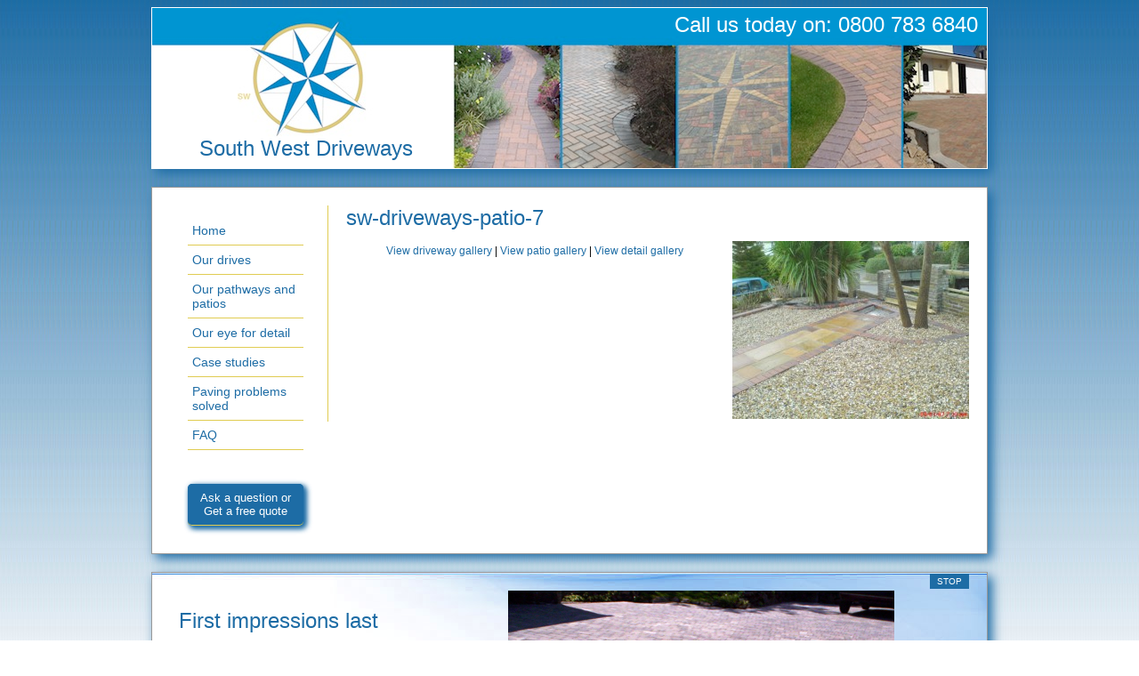

--- FILE ---
content_type: text/html; charset=UTF-8
request_url: https://www.southwestdriveways.co.uk/arts/galleries/sw-driveways-patio-7
body_size: 8668
content:

<!DOCTYPE HTML PUBLIC "-//W3C//DTD HTML 4.01//EN" "https://www.w3.org/TR/html4/strict.dtd">
<html>
<head>

<meta http-equiv="Content-Type" content="text/html; charset=UTF-8">
<meta name="viewport" content="width=device-width, initial-scale=1" />
<script type="text/javascript" src="https://ajax.googleapis.com/ajax/libs/jquery/1.3.2/jquery.min.js"></script>
<script type="text/javascript" src="https://www.southwestdriveways.co.uk/wp-content/themes/8wire/js/startstop-slider.js"></script>
<script type="text/javascript" src="https://www.southwestdriveways.co.uk/wp-content/themes/8wire/js/jquery.colorbox.js"></script>
		<script type="text/javascript">
			$(document).ready(function(){
				//Examples of how to assign the ColorBox event to elements
var $gdriveway = $("a[rel='driveway']").colorbox();
$("a#g-driveway").click(function(e){
    e.preventDefault();
    $gdriveway.eq(0).click();
});
var $gpatio = $("a[rel='patio']").colorbox();
$("a#g-patio").click(function(e){
    e.preventDefault();
    $gpatio.eq(0).click();
});
var $gdetail = $("a[rel='detail']").colorbox();
$("a#g-detail").click(function(e){
    e.preventDefault();
    $gdetail.eq(0).click();
});
				//$("a[rel='driveway']").colorbox();
				//$("a[rel='patio']").colorbox();
				//$("a[rel='detail']").colorbox();
				$("a[rel='befor-and-after']").colorbox({slideshow:true});
				$(".single").colorbox({}, function(){
					alert('Howdy, this is an example callback.');
				});
var $gwest = $("a[rel='west']").colorbox();
$("a#g-west").click(function(e){
    e.preventDefault();
    $gwest.eq(0).click();
});
var $gmid = $("a[rel='mid']").colorbox();
$("a#g-mid").click(function(e){
    e.preventDefault();
    $gmid.eq(0).click();
});
var $gmideast = $("a[rel='mid-east']").colorbox();
$("a#g-mideast").click(function(e){
    e.preventDefault();
    $gmideast.eq(0).click();
});
var $geast = $("a[rel='east']").colorbox();
$("a#g-east").click(function(e){
    e.preventDefault();
    $geast.eq(0).click();
});
				//$("a[rel='west']").colorbox();
        //$("a[rel='mid']").colorbox();
        //$("a[rel='mid-east']").colorbox();
        //$("a[rel='east']").colorbox();
				$(".devon").colorbox({}, function(){
					alert('Howdy, this is an example callback.');
				});
				$(".colorbox").colorbox();
				$(".youtube").colorbox({iframe:true, width:650, height:550});
				$(".iframe").colorbox({width:"80%", height:"80%", iframe:true});
				$(".inline").colorbox({width:"50%", inline:true, href:"#inline_example1"});

				//Example of preserving a JavaScript event for inline calls.
				$("#click").click(function(){
					$('#click').css({"background-color":"#f00", "color":"#fff", "cursor":"inherit"}).text("Open this window again and this message will still be here.");
					$('#click').fadeOut("slow");
					return false;
				});
			});
		</script>
<!--lightwindow ends-->

<link href="https://www.southwestdriveways.co.uk/wp-content/themes/8wire/css/style.css" rel="stylesheet" type="text/css">
<link href="https://www.southwestdriveways.co.uk/wp-content/themes/8wire/css/slider.css" rel="stylesheet" type="text/css">
<link href="https://www.southwestdriveways.co.uk/wp-content/themes/8wire/css/colorbox.css" rel="stylesheet" type="text/css">
<link rel="shortcut icon" href="https://www.southwestdriveways.co.uk/wp-content/themes/8wire/favicon.ico">

<style type="text/css">
<!--
.style1 {color: white}
-->
</style>
		<!-- wordpress head functions -->
		<meta name='robots' content='index, follow, max-image-preview:large, max-snippet:-1, max-video-preview:-1' />
	<style>img:is([sizes="auto" i], [sizes^="auto," i]) { contain-intrinsic-size: 3000px 1500px }</style>
	
	<!-- This site is optimized with the Yoast SEO plugin v26.2 - https://yoast.com/wordpress/plugins/seo/ -->
	<title>sw-driveways-patio-7 - South West Driveways</title>
	<link rel="canonical" href="https://www.southwestdriveways.co.uk/arts/galleries/sw-driveways-patio-7/" />
	<meta property="og:locale" content="en_US" />
	<meta property="og:type" content="article" />
	<meta property="og:title" content="sw-driveways-patio-7 - South West Driveways" />
	<meta property="og:description" content="Would you believe that this tropical themed pathway is in England? Your home need not stop at the doorway, rhe right patio can transform your garden into an extension style." />
	<meta property="og:url" content="https://www.southwestdriveways.co.uk/arts/galleries/sw-driveways-patio-7/" />
	<meta property="og:site_name" content="South West Driveways" />
	<meta property="og:image" content="https://www.southwestdriveways.co.uk/arts/galleries/sw-driveways-patio-7" />
	<meta property="og:image:width" content="750" />
	<meta property="og:image:height" content="563" />
	<meta property="og:image:type" content="image/jpeg" />
	<script type="application/ld+json" class="yoast-schema-graph">{"@context":"https://schema.org","@graph":[{"@type":"WebPage","@id":"https://www.southwestdriveways.co.uk/arts/galleries/sw-driveways-patio-7/","url":"https://www.southwestdriveways.co.uk/arts/galleries/sw-driveways-patio-7/","name":"sw-driveways-patio-7 - South West Driveways","isPartOf":{"@id":"https://www.southwestdriveways.co.uk/#website"},"primaryImageOfPage":{"@id":"https://www.southwestdriveways.co.uk/arts/galleries/sw-driveways-patio-7/#primaryimage"},"image":{"@id":"https://www.southwestdriveways.co.uk/arts/galleries/sw-driveways-patio-7/#primaryimage"},"thumbnailUrl":"https://www.southwestdriveways.co.uk/wp-content/uploads/2013/11/sw-driveways-patio-7.jpg","datePublished":"2013-11-18T15:48:06+00:00","breadcrumb":{"@id":"https://www.southwestdriveways.co.uk/arts/galleries/sw-driveways-patio-7/#breadcrumb"},"inLanguage":"en-US","potentialAction":[{"@type":"ReadAction","target":["https://www.southwestdriveways.co.uk/arts/galleries/sw-driveways-patio-7/"]}]},{"@type":"ImageObject","inLanguage":"en-US","@id":"https://www.southwestdriveways.co.uk/arts/galleries/sw-driveways-patio-7/#primaryimage","url":"https://www.southwestdriveways.co.uk/wp-content/uploads/2013/11/sw-driveways-patio-7.jpg","contentUrl":"https://www.southwestdriveways.co.uk/wp-content/uploads/2013/11/sw-driveways-patio-7.jpg","width":750,"height":563,"caption":"Would you believe that this tropical themed pathway is in England? Your home need not stop at the doorway, rhe right patio can transform your garden into an extension style."},{"@type":"BreadcrumbList","@id":"https://www.southwestdriveways.co.uk/arts/galleries/sw-driveways-patio-7/#breadcrumb","itemListElement":[{"@type":"ListItem","position":1,"name":"Home","item":"https://www.southwestdriveways.co.uk/"},{"@type":"ListItem","position":2,"name":"Galleries","item":"https://www.southwestdriveways.co.uk/arts/galleries"},{"@type":"ListItem","position":3,"name":"sw-driveways-patio-7"}]},{"@type":"WebSite","@id":"https://www.southwestdriveways.co.uk/#website","url":"https://www.southwestdriveways.co.uk/","name":"South West Driveways","description":"Driveways and patios in Cornwall by South West Driveways","potentialAction":[{"@type":"SearchAction","target":{"@type":"EntryPoint","urlTemplate":"https://www.southwestdriveways.co.uk/?s={search_term_string}"},"query-input":{"@type":"PropertyValueSpecification","valueRequired":true,"valueName":"search_term_string"}}],"inLanguage":"en-US"}]}</script>
	<!-- / Yoast SEO plugin. -->


<link rel="alternate" type="application/rss+xml" title="South West Driveways &raquo; Feed" href="https://www.southwestdriveways.co.uk/feed" />
<link rel="alternate" type="application/rss+xml" title="South West Driveways &raquo; Comments Feed" href="https://www.southwestdriveways.co.uk/comments/feed" />
<script type="text/javascript">
/* <![CDATA[ */
window._wpemojiSettings = {"baseUrl":"https:\/\/s.w.org\/images\/core\/emoji\/16.0.1\/72x72\/","ext":".png","svgUrl":"https:\/\/s.w.org\/images\/core\/emoji\/16.0.1\/svg\/","svgExt":".svg","source":{"concatemoji":"https:\/\/www.southwestdriveways.co.uk\/wp-includes\/js\/wp-emoji-release.min.js"}};
/*! This file is auto-generated */
!function(s,n){var o,i,e;function c(e){try{var t={supportTests:e,timestamp:(new Date).valueOf()};sessionStorage.setItem(o,JSON.stringify(t))}catch(e){}}function p(e,t,n){e.clearRect(0,0,e.canvas.width,e.canvas.height),e.fillText(t,0,0);var t=new Uint32Array(e.getImageData(0,0,e.canvas.width,e.canvas.height).data),a=(e.clearRect(0,0,e.canvas.width,e.canvas.height),e.fillText(n,0,0),new Uint32Array(e.getImageData(0,0,e.canvas.width,e.canvas.height).data));return t.every(function(e,t){return e===a[t]})}function u(e,t){e.clearRect(0,0,e.canvas.width,e.canvas.height),e.fillText(t,0,0);for(var n=e.getImageData(16,16,1,1),a=0;a<n.data.length;a++)if(0!==n.data[a])return!1;return!0}function f(e,t,n,a){switch(t){case"flag":return n(e,"\ud83c\udff3\ufe0f\u200d\u26a7\ufe0f","\ud83c\udff3\ufe0f\u200b\u26a7\ufe0f")?!1:!n(e,"\ud83c\udde8\ud83c\uddf6","\ud83c\udde8\u200b\ud83c\uddf6")&&!n(e,"\ud83c\udff4\udb40\udc67\udb40\udc62\udb40\udc65\udb40\udc6e\udb40\udc67\udb40\udc7f","\ud83c\udff4\u200b\udb40\udc67\u200b\udb40\udc62\u200b\udb40\udc65\u200b\udb40\udc6e\u200b\udb40\udc67\u200b\udb40\udc7f");case"emoji":return!a(e,"\ud83e\udedf")}return!1}function g(e,t,n,a){var r="undefined"!=typeof WorkerGlobalScope&&self instanceof WorkerGlobalScope?new OffscreenCanvas(300,150):s.createElement("canvas"),o=r.getContext("2d",{willReadFrequently:!0}),i=(o.textBaseline="top",o.font="600 32px Arial",{});return e.forEach(function(e){i[e]=t(o,e,n,a)}),i}function t(e){var t=s.createElement("script");t.src=e,t.defer=!0,s.head.appendChild(t)}"undefined"!=typeof Promise&&(o="wpEmojiSettingsSupports",i=["flag","emoji"],n.supports={everything:!0,everythingExceptFlag:!0},e=new Promise(function(e){s.addEventListener("DOMContentLoaded",e,{once:!0})}),new Promise(function(t){var n=function(){try{var e=JSON.parse(sessionStorage.getItem(o));if("object"==typeof e&&"number"==typeof e.timestamp&&(new Date).valueOf()<e.timestamp+604800&&"object"==typeof e.supportTests)return e.supportTests}catch(e){}return null}();if(!n){if("undefined"!=typeof Worker&&"undefined"!=typeof OffscreenCanvas&&"undefined"!=typeof URL&&URL.createObjectURL&&"undefined"!=typeof Blob)try{var e="postMessage("+g.toString()+"("+[JSON.stringify(i),f.toString(),p.toString(),u.toString()].join(",")+"));",a=new Blob([e],{type:"text/javascript"}),r=new Worker(URL.createObjectURL(a),{name:"wpTestEmojiSupports"});return void(r.onmessage=function(e){c(n=e.data),r.terminate(),t(n)})}catch(e){}c(n=g(i,f,p,u))}t(n)}).then(function(e){for(var t in e)n.supports[t]=e[t],n.supports.everything=n.supports.everything&&n.supports[t],"flag"!==t&&(n.supports.everythingExceptFlag=n.supports.everythingExceptFlag&&n.supports[t]);n.supports.everythingExceptFlag=n.supports.everythingExceptFlag&&!n.supports.flag,n.DOMReady=!1,n.readyCallback=function(){n.DOMReady=!0}}).then(function(){return e}).then(function(){var e;n.supports.everything||(n.readyCallback(),(e=n.source||{}).concatemoji?t(e.concatemoji):e.wpemoji&&e.twemoji&&(t(e.twemoji),t(e.wpemoji)))}))}((window,document),window._wpemojiSettings);
/* ]]> */
</script>
<link rel='stylesheet' id='jrsm-css-css' href='https://www.southwestdriveways.co.uk/wp-content/plugins/jquery-responsive-select-menu/jrsm.css' type='text/css' media='all' />
<style id='jrsm-css-inline-css' type='text/css'>

		@media (max-width: 836px) {
			
			.jquery #nav ul {
				display: none !important;
			}

			.jquery-responsive-select-menu {
				display: inline-block;
		    	max-width: 100%;
			}

		}
</style>
<style id='wp-emoji-styles-inline-css' type='text/css'>

	img.wp-smiley, img.emoji {
		display: inline !important;
		border: none !important;
		box-shadow: none !important;
		height: 1em !important;
		width: 1em !important;
		margin: 0 0.07em !important;
		vertical-align: -0.1em !important;
		background: none !important;
		padding: 0 !important;
	}
</style>
<link rel='stylesheet' id='wp-block-library-css' href='https://www.southwestdriveways.co.uk/wp-includes/css/dist/block-library/style.min.css' type='text/css' media='all' />
<style id='classic-theme-styles-inline-css' type='text/css'>
/*! This file is auto-generated */
.wp-block-button__link{color:#fff;background-color:#32373c;border-radius:9999px;box-shadow:none;text-decoration:none;padding:calc(.667em + 2px) calc(1.333em + 2px);font-size:1.125em}.wp-block-file__button{background:#32373c;color:#fff;text-decoration:none}
</style>
<style id='global-styles-inline-css' type='text/css'>
:root{--wp--preset--aspect-ratio--square: 1;--wp--preset--aspect-ratio--4-3: 4/3;--wp--preset--aspect-ratio--3-4: 3/4;--wp--preset--aspect-ratio--3-2: 3/2;--wp--preset--aspect-ratio--2-3: 2/3;--wp--preset--aspect-ratio--16-9: 16/9;--wp--preset--aspect-ratio--9-16: 9/16;--wp--preset--color--black: #000000;--wp--preset--color--cyan-bluish-gray: #abb8c3;--wp--preset--color--white: #ffffff;--wp--preset--color--pale-pink: #f78da7;--wp--preset--color--vivid-red: #cf2e2e;--wp--preset--color--luminous-vivid-orange: #ff6900;--wp--preset--color--luminous-vivid-amber: #fcb900;--wp--preset--color--light-green-cyan: #7bdcb5;--wp--preset--color--vivid-green-cyan: #00d084;--wp--preset--color--pale-cyan-blue: #8ed1fc;--wp--preset--color--vivid-cyan-blue: #0693e3;--wp--preset--color--vivid-purple: #9b51e0;--wp--preset--gradient--vivid-cyan-blue-to-vivid-purple: linear-gradient(135deg,rgba(6,147,227,1) 0%,rgb(155,81,224) 100%);--wp--preset--gradient--light-green-cyan-to-vivid-green-cyan: linear-gradient(135deg,rgb(122,220,180) 0%,rgb(0,208,130) 100%);--wp--preset--gradient--luminous-vivid-amber-to-luminous-vivid-orange: linear-gradient(135deg,rgba(252,185,0,1) 0%,rgba(255,105,0,1) 100%);--wp--preset--gradient--luminous-vivid-orange-to-vivid-red: linear-gradient(135deg,rgba(255,105,0,1) 0%,rgb(207,46,46) 100%);--wp--preset--gradient--very-light-gray-to-cyan-bluish-gray: linear-gradient(135deg,rgb(238,238,238) 0%,rgb(169,184,195) 100%);--wp--preset--gradient--cool-to-warm-spectrum: linear-gradient(135deg,rgb(74,234,220) 0%,rgb(151,120,209) 20%,rgb(207,42,186) 40%,rgb(238,44,130) 60%,rgb(251,105,98) 80%,rgb(254,248,76) 100%);--wp--preset--gradient--blush-light-purple: linear-gradient(135deg,rgb(255,206,236) 0%,rgb(152,150,240) 100%);--wp--preset--gradient--blush-bordeaux: linear-gradient(135deg,rgb(254,205,165) 0%,rgb(254,45,45) 50%,rgb(107,0,62) 100%);--wp--preset--gradient--luminous-dusk: linear-gradient(135deg,rgb(255,203,112) 0%,rgb(199,81,192) 50%,rgb(65,88,208) 100%);--wp--preset--gradient--pale-ocean: linear-gradient(135deg,rgb(255,245,203) 0%,rgb(182,227,212) 50%,rgb(51,167,181) 100%);--wp--preset--gradient--electric-grass: linear-gradient(135deg,rgb(202,248,128) 0%,rgb(113,206,126) 100%);--wp--preset--gradient--midnight: linear-gradient(135deg,rgb(2,3,129) 0%,rgb(40,116,252) 100%);--wp--preset--font-size--small: 13px;--wp--preset--font-size--medium: 20px;--wp--preset--font-size--large: 36px;--wp--preset--font-size--x-large: 42px;--wp--preset--spacing--20: 0.44rem;--wp--preset--spacing--30: 0.67rem;--wp--preset--spacing--40: 1rem;--wp--preset--spacing--50: 1.5rem;--wp--preset--spacing--60: 2.25rem;--wp--preset--spacing--70: 3.38rem;--wp--preset--spacing--80: 5.06rem;--wp--preset--shadow--natural: 6px 6px 9px rgba(0, 0, 0, 0.2);--wp--preset--shadow--deep: 12px 12px 50px rgba(0, 0, 0, 0.4);--wp--preset--shadow--sharp: 6px 6px 0px rgba(0, 0, 0, 0.2);--wp--preset--shadow--outlined: 6px 6px 0px -3px rgba(255, 255, 255, 1), 6px 6px rgba(0, 0, 0, 1);--wp--preset--shadow--crisp: 6px 6px 0px rgba(0, 0, 0, 1);}:where(.is-layout-flex){gap: 0.5em;}:where(.is-layout-grid){gap: 0.5em;}body .is-layout-flex{display: flex;}.is-layout-flex{flex-wrap: wrap;align-items: center;}.is-layout-flex > :is(*, div){margin: 0;}body .is-layout-grid{display: grid;}.is-layout-grid > :is(*, div){margin: 0;}:where(.wp-block-columns.is-layout-flex){gap: 2em;}:where(.wp-block-columns.is-layout-grid){gap: 2em;}:where(.wp-block-post-template.is-layout-flex){gap: 1.25em;}:where(.wp-block-post-template.is-layout-grid){gap: 1.25em;}.has-black-color{color: var(--wp--preset--color--black) !important;}.has-cyan-bluish-gray-color{color: var(--wp--preset--color--cyan-bluish-gray) !important;}.has-white-color{color: var(--wp--preset--color--white) !important;}.has-pale-pink-color{color: var(--wp--preset--color--pale-pink) !important;}.has-vivid-red-color{color: var(--wp--preset--color--vivid-red) !important;}.has-luminous-vivid-orange-color{color: var(--wp--preset--color--luminous-vivid-orange) !important;}.has-luminous-vivid-amber-color{color: var(--wp--preset--color--luminous-vivid-amber) !important;}.has-light-green-cyan-color{color: var(--wp--preset--color--light-green-cyan) !important;}.has-vivid-green-cyan-color{color: var(--wp--preset--color--vivid-green-cyan) !important;}.has-pale-cyan-blue-color{color: var(--wp--preset--color--pale-cyan-blue) !important;}.has-vivid-cyan-blue-color{color: var(--wp--preset--color--vivid-cyan-blue) !important;}.has-vivid-purple-color{color: var(--wp--preset--color--vivid-purple) !important;}.has-black-background-color{background-color: var(--wp--preset--color--black) !important;}.has-cyan-bluish-gray-background-color{background-color: var(--wp--preset--color--cyan-bluish-gray) !important;}.has-white-background-color{background-color: var(--wp--preset--color--white) !important;}.has-pale-pink-background-color{background-color: var(--wp--preset--color--pale-pink) !important;}.has-vivid-red-background-color{background-color: var(--wp--preset--color--vivid-red) !important;}.has-luminous-vivid-orange-background-color{background-color: var(--wp--preset--color--luminous-vivid-orange) !important;}.has-luminous-vivid-amber-background-color{background-color: var(--wp--preset--color--luminous-vivid-amber) !important;}.has-light-green-cyan-background-color{background-color: var(--wp--preset--color--light-green-cyan) !important;}.has-vivid-green-cyan-background-color{background-color: var(--wp--preset--color--vivid-green-cyan) !important;}.has-pale-cyan-blue-background-color{background-color: var(--wp--preset--color--pale-cyan-blue) !important;}.has-vivid-cyan-blue-background-color{background-color: var(--wp--preset--color--vivid-cyan-blue) !important;}.has-vivid-purple-background-color{background-color: var(--wp--preset--color--vivid-purple) !important;}.has-black-border-color{border-color: var(--wp--preset--color--black) !important;}.has-cyan-bluish-gray-border-color{border-color: var(--wp--preset--color--cyan-bluish-gray) !important;}.has-white-border-color{border-color: var(--wp--preset--color--white) !important;}.has-pale-pink-border-color{border-color: var(--wp--preset--color--pale-pink) !important;}.has-vivid-red-border-color{border-color: var(--wp--preset--color--vivid-red) !important;}.has-luminous-vivid-orange-border-color{border-color: var(--wp--preset--color--luminous-vivid-orange) !important;}.has-luminous-vivid-amber-border-color{border-color: var(--wp--preset--color--luminous-vivid-amber) !important;}.has-light-green-cyan-border-color{border-color: var(--wp--preset--color--light-green-cyan) !important;}.has-vivid-green-cyan-border-color{border-color: var(--wp--preset--color--vivid-green-cyan) !important;}.has-pale-cyan-blue-border-color{border-color: var(--wp--preset--color--pale-cyan-blue) !important;}.has-vivid-cyan-blue-border-color{border-color: var(--wp--preset--color--vivid-cyan-blue) !important;}.has-vivid-purple-border-color{border-color: var(--wp--preset--color--vivid-purple) !important;}.has-vivid-cyan-blue-to-vivid-purple-gradient-background{background: var(--wp--preset--gradient--vivid-cyan-blue-to-vivid-purple) !important;}.has-light-green-cyan-to-vivid-green-cyan-gradient-background{background: var(--wp--preset--gradient--light-green-cyan-to-vivid-green-cyan) !important;}.has-luminous-vivid-amber-to-luminous-vivid-orange-gradient-background{background: var(--wp--preset--gradient--luminous-vivid-amber-to-luminous-vivid-orange) !important;}.has-luminous-vivid-orange-to-vivid-red-gradient-background{background: var(--wp--preset--gradient--luminous-vivid-orange-to-vivid-red) !important;}.has-very-light-gray-to-cyan-bluish-gray-gradient-background{background: var(--wp--preset--gradient--very-light-gray-to-cyan-bluish-gray) !important;}.has-cool-to-warm-spectrum-gradient-background{background: var(--wp--preset--gradient--cool-to-warm-spectrum) !important;}.has-blush-light-purple-gradient-background{background: var(--wp--preset--gradient--blush-light-purple) !important;}.has-blush-bordeaux-gradient-background{background: var(--wp--preset--gradient--blush-bordeaux) !important;}.has-luminous-dusk-gradient-background{background: var(--wp--preset--gradient--luminous-dusk) !important;}.has-pale-ocean-gradient-background{background: var(--wp--preset--gradient--pale-ocean) !important;}.has-electric-grass-gradient-background{background: var(--wp--preset--gradient--electric-grass) !important;}.has-midnight-gradient-background{background: var(--wp--preset--gradient--midnight) !important;}.has-small-font-size{font-size: var(--wp--preset--font-size--small) !important;}.has-medium-font-size{font-size: var(--wp--preset--font-size--medium) !important;}.has-large-font-size{font-size: var(--wp--preset--font-size--large) !important;}.has-x-large-font-size{font-size: var(--wp--preset--font-size--x-large) !important;}
:where(.wp-block-post-template.is-layout-flex){gap: 1.25em;}:where(.wp-block-post-template.is-layout-grid){gap: 1.25em;}
:where(.wp-block-columns.is-layout-flex){gap: 2em;}:where(.wp-block-columns.is-layout-grid){gap: 2em;}
:root :where(.wp-block-pullquote){font-size: 1.5em;line-height: 1.6;}
</style>
<script type="text/javascript" src="https://www.southwestdriveways.co.uk/wp-includes/js/jquery/jquery.min.js" id="jquery-core-js"></script>
<script type="text/javascript" src="https://www.southwestdriveways.co.uk/wp-includes/js/jquery/jquery-migrate.min.js" id="jquery-migrate-js"></script>
<script type="text/javascript" id="jrsm-jquery-js-extra">
/* <![CDATA[ */
var jrsm_params = {"containers":"#nav","width":"836","firstItem":"","indent":"-","showCurrentPage":"","hideEmptyLinks":"","disableEmptyLinks":""};
/* ]]> */
</script>
<script type="text/javascript" src="https://www.southwestdriveways.co.uk/wp-content/plugins/jquery-responsive-select-menu/jrsm-jquery.js" id="jrsm-jquery-js"></script>
<script type="text/javascript" src="https://www.southwestdriveways.co.uk/wp-content/plugins/stop-user-enumeration/frontend/js/frontend.js" id="stop-user-enumeration-js" defer="defer" data-wp-strategy="defer"></script>
<link rel="https://api.w.org/" href="https://www.southwestdriveways.co.uk/wp-json/" /><link rel="alternate" title="JSON" type="application/json" href="https://www.southwestdriveways.co.uk/wp-json/wp/v2/media/414" /><link rel='shortlink' href='https://www.southwestdriveways.co.uk/?p=414' />
<link rel="alternate" title="oEmbed (JSON)" type="application/json+oembed" href="https://www.southwestdriveways.co.uk/wp-json/oembed/1.0/embed?url=https%3A%2F%2Fwww.southwestdriveways.co.uk%2Farts%2Fgalleries%2Fsw-driveways-patio-7" />
<link rel="alternate" title="oEmbed (XML)" type="text/xml+oembed" href="https://www.southwestdriveways.co.uk/wp-json/oembed/1.0/embed?url=https%3A%2F%2Fwww.southwestdriveways.co.uk%2Farts%2Fgalleries%2Fsw-driveways-patio-7&#038;format=xml" />
				<style type="text/css" id="c4wp-checkout-css">
					.woocommerce-checkout .c4wp_captcha_field {
						margin-bottom: 10px;
						margin-top: 15px;
						position: relative;
						display: inline-block;
					}
				</style>
							<style type="text/css" id="c4wp-v3-lp-form-css">
				.login #login, .login #lostpasswordform {
					min-width: 350px !important;
				}
				.wpforms-field-c4wp iframe {
					width: 100% !important;
				}
			</style>
					<!-- end of wordpress head -->

</head>
<body class="attachment wp-singular attachment-template-default single single-attachment postid-414 attachmentid-414 attachment-jpeg wp-theme-8wire www attachment sw-driveways-patio-7">
<div id="wrapper">
  <div id="header">
    <div id="logo-text">
      <span style="line-height:26px;">South West Driveways</span>
    </div>
    <div id="phone-number">Call us today on: 0800 783 6840</div>
    <div style="clear:both;"></div>
  </div>
  <div id="main-wrapper" class="cf">
    <div id="nav">
        <ul id="menu-main-menu" class="nav top-nav clearfix"><li id="menu-item-167" class="menu-item menu-item-type-post_type menu-item-object-page menu-item-home menu-item-167"><a href="https://www.southwestdriveways.co.uk/">Home</a></li>
<li id="menu-item-268" class="menu-item menu-item-type-post_type menu-item-object-page menu-item-268"><a href="https://www.southwestdriveways.co.uk/our-drives">Our drives</a></li>
<li id="menu-item-225" class="menu-item menu-item-type-post_type menu-item-object-page menu-item-225"><a href="https://www.southwestdriveways.co.uk/our-patios">Our pathways and patios</a></li>
<li id="menu-item-237" class="menu-item menu-item-type-post_type menu-item-object-page menu-item-237"><a href="https://www.southwestdriveways.co.uk/our-eye-for-detail">Our eye for detail</a></li>
<li id="menu-item-240" class="menu-item menu-item-type-post_type menu-item-object-page menu-item-240"><a href="https://www.southwestdriveways.co.uk/case-studies">Case studies</a></li>
<li id="menu-item-201" class="menu-item menu-item-type-post_type menu-item-object-page menu-item-201"><a href="https://www.southwestdriveways.co.uk/paving-problems-solved">Paving problems solved</a></li>
<li id="menu-item-267" class="menu-item menu-item-type-post_type menu-item-object-page menu-item-267"><a href="https://www.southwestdriveways.co.uk/faq">FAQ</a></li>
</ul><!--      <ul>
        <li><a href="index.html">Home</a></li>
		<li><a href="our-drives.html">Our drives</a></li>
        <li><a href="our-patios.html">Our patios</a></li>
        <li><a href="our-eye-for-detail.html">Our eye for detail</a></li>
        <li><a href="case-studies.html">Case studies</a></li>
		<li><a href="paving-problems-solved.html">Paving problems solved</a></li>
		<li><a href="faq.html">FAQ</a></li>
		<li></li>
</ul>-->
      <p>&nbsp;</p>
      <ul style="font-size:90%; text-align: center;" class="btn-wrap">
        <li class="button"><a href="get-a-quote.html" class="button" style="color:white;">Ask a question or<br />
        Get a free quote</a></li>
      </ul>
    </div>
    <div id="content">

                							
									<h1>sw-driveways-patio-7</h1>
									<p><p class="attachment"><a href='https://www.southwestdriveways.co.uk/wp-content/uploads/2013/11/sw-driveways-patio-7.jpg'><img fetchpriority="high" decoding="async" width="266" height="200" src="https://www.southwestdriveways.co.uk/wp-content/uploads/2013/11/sw-driveways-patio-7-266x200.jpg" class="attachment-medium size-medium" alt="" srcset="https://www.southwestdriveways.co.uk/wp-content/uploads/2013/11/sw-driveways-patio-7-266x200.jpg 266w, https://www.southwestdriveways.co.uk/wp-content/uploads/2013/11/sw-driveways-patio-7.jpg 750w" sizes="(max-width: 266px) 100vw, 266px" /></a></p>
</p>

							
								
    		
					
						<div id="slider1-2" class="widget Slider1"><h4 class="widgettitle"> </h4>
	      </div>

<p align="center"><a href="https://www.southwestdriveways.co.uk/wp-content/themes/8wire/images/our-drives/sw-driveways-our-drives-2.jpg" rel="driveway" title="Driveway">View driveway gallery</a> | <a href="https://www.southwestdriveways.co.uk/wp-content/themes/8wire/images/our-patios/sw-driveways-patio-5.jpg" rel="patio" title="Patio">View patio gallery</a> | <a href="https://www.southwestdriveways.co.uk/wp-content/themes/8wire/images/eye-for-detail/sw-driveways-detail.jpg" rel="detail" title="Eye for detail">View detail gallery</a> </p>
    </div>
<div style="clear:both;"></div>
      </div>

	    <div id="js-holder" style="clear:both;">
    <div id="slider">
      <div id="mover">
        <div id="slide-1" class="slide">
          <h1>First impressions last </h1>
          <p>Your driveway is the first thing people see when they arrive at your home. It&apos;s worth taking it time to get it right. <a href="get-a-quote.html">Click here for a free quote</a> on a new driveway.</p>
          <a href="https://www.southwestdriveways.co.uk/wp-content/themes/8wire/images/our-drives/sw-driveways-drives.jpg" rel="our-drives" title="Driveway."><img src="https://www.southwestdriveways.co.uk/wp-content/themes/8wire/images/our-drives/web-morvah.jpg" alt="learn more" width="434" height="161" border="0" /></a>
          <a href="https://www.southwestdriveways.co.uk/wp-content/themes/8wire/images/our-drives/sw-driveways-our-drives.jpg" rel="our-drives" title="Driveway." class="slide-click">Click here to view the gallery</a>
        </div>
        <div class="slide">
          <h1>Kerb appeal </h1>
          <p>When selling your property, most people have made some serious decisions by the time they reach your front door. Ask us <a href="get-a-quote.html">how to raise your kerb appeal</a>. </p>
          <p>&nbsp;</p>
          <a href="https://www.southwestdriveways.co.uk/wp-content/themes/8wire/images/our-patios/sw-driveways-patio-2.jpg" rel="our-patios" title="Kerb Appeal"><img src="https://www.southwestdriveways.co.uk/wp-content/themes/8wire/images/eye-for-detail/sw-driveways-eye-for-detail-slider-4.jpg" alt="learn more" width="434" height="161" border="0" /></a>
		  <a href="https://www.southwestdriveways.co.uk/wp-content/themes/8wire/images/our-patios/sw-driveways-patio-3.jpg" rel="our-patios" title="Kerb Appeal" class="slide-click">Click here to view the gallery</a>
		  </div>
        <div class="slide">
          <h1>Every detail counts</h1>
          <p>When planning a new driveway or patio we can factor in all the small things that we know will make it special. <a href="get-a-quote.html">Ask us how we&apos;d add detail to your drive</a>.</p>
          <a href="https://www.southwestdriveways.co.uk/wp-content/themes/8wire/images/eye-for-detail/sw-driveways-detail-2.jpg" rel="eye-for-detail" title="Eye for detail"><img src="https://www.southwestdriveways.co.uk/wp-content/themes/8wire/images/eye-for-detail/sw-driveways-eye-for-detail-slider.jpg" alt="learn more" width="434" height="161" border="0" /></a>
		  <a href="https://www.southwestdriveways.co.uk/wp-content/themes/8wire/images/eye-for-detail/sw-driveways-detail-3.jpg" rel="eye-for-detail" title="Eye for detail" class="slide-click">Click here to view the gallery</a>
		  </div>
      </div>
    </div>
  </div>
<div class="hidden">
<!--driveway gallery starts-->
<a href="https://www.southwestdriveways.co.uk/wp-content/themes/8wire/images/our-drives/sw-driveways-our-drives-3.jpg" rel="our-drives" title="Driveway">TR11</a>
<a href="https://www.southwestdriveways.co.uk/wp-content/themes/8wire/images/our-drives/sw-driveways-our-drives-5.jpg" rel="our-drives" title="Driveway">TR13</a>
<a href="https://www.southwestdriveways.co.uk/wp-content/themes/8wire/images/our-drives/sw-driveways-our-drives-6.jpg" rel="our-drives" title="Driveway">TR13</a>
<a href="https://www.southwestdriveways.co.uk/wp-content/themes/8wire/images/our-drives/sw-driveways-our-drives-7.jpg" rel="our-drives" title="Driveway">TR13</a>
<a href="https://www.southwestdriveways.co.uk/wp-content/themes/8wire/images/our-drives/sw-driveways-our-drives-8.jpg" rel="our-drives" title="Driveway">TR13 </a>
<a href="https://www.southwestdriveways.co.uk/wp-content/themes/8wire/images/our-drives/sw-driveways-our-drives-9.jpg" rel="our-drives" title="Driveway">TR14</a>
<a href="https://www.southwestdriveways.co.uk/wp-content/themes/8wire/images/our-drives/sw-driveways-our-drives-10.jpg" rel="our-drives" title="Driveway">TR16</a>
<a href="https://www.southwestdriveways.co.uk/wp-content/themes/8wire/images/our-drives/sw-driveways-our-drives-4.jpg" rel="our-drives" title="Driveway">TR11</a>
<!--driveway gallery ends-->

<!--patio gallery starts-->
<a href="https://www.southwestdriveways.co.uk/wp-content/themes/8wire/images/our-patios/sw-driveways-patio-4.jpg" rel="our-patios" title="Patio">TR 7</a>
<a href="https://www.southwestdriveways.co.uk/wp-content/themes/8wire/images/our-patios/sw-driveways-patio.jpg" rel="our-patios" title="Patio.">TR11</a>

<!-- removed
<a href="https://www.southwestdriveways.co.uk/wp-content/themes/8wire/images/our-patios/sw-driveways-patio-6.jpg" rel="our-patios" title="Formpave random mix. Gravelled beds ready for planting">TR11</a>
<a href="https://www.southwestdriveways.co.uk/wp-content/themes/8wire/images/our-patios/sw-driveways-patio-7.jpg" rel="our-patios" title="Formpave random mix. Gravelled beds ready for planting">TR11</a>
<a href="https://www.southwestdriveways.co.uk/wp-content/themes/8wire/images/our-patios/sw-driveways-patio-9.jpg" rel="our-patios" title="Patio edge detail">Any postcode</a>
<a href="https://www.southwestdriveways.co.uk/wp-content/themes/8wire/images/our-patios/sw-driveways-patio-10.jpg" rel="our-patios" title="Patio with gravel corner detail">Any postcode</a>
<a href="https://www.southwestdriveways.co.uk/wp-content/themes/8wire/images/our-patios/sw-driveways-patio-11.jpg" rel="our-patios" title="Patio edge bullnose blocks meet grass">Any postcode</a>
<a href="https://www.southwestdriveways.co.uk/wp-content/themes/8wire/images/our-patios/sw-driveways-patio-12.jpg" rel="our-patios" title="Garden steps in block pattern">Any  postcode</a>
<a href="https://www.southwestdriveways.co.uk/wp-content/themes/8wire/images/our-patios/sw-driveways-patio-13.jpg" rel="our-patios" title="Block paving meets landscaped garden with view">Any postcode</a>
<a href="https://www.southwestdriveways.co.uk/wp-content/themes/8wire/images/our-patios/sw-driveways-patio-14.jpg" rel="our-patios" title="Block paving meets landscaped garden with view">Any postcode</a>
<a href="https://www.southwestdriveways.co.uk/wp-content/themes/8wire/images/our-patios/sw-driveways-patio-15.jpg" rel="our-patios" title="Block paving meets landscaped garden with view">Any postcode</a>
<a href="https://www.southwestdriveways.co.uk/wp-content/themes/8wire/images/our-patios/sw-driveways-patio-16.jpg" rel="our-patios" title="Block paving meets landscaped garden with view">Any postcode</a>
-->
<!--patio gallery ends-->


<!--eye for detail gallery starts-->
<a href="https://www.southwestdriveways.co.uk/wp-content/themes/8wire/images/eye-for-detail/sw-driveways-detail-4.jpg" rel="eye-for-detail" title="Eye for detail">Eye for detail </a>
<a href="https://www.southwestdriveways.co.uk/wp-content/themes/8wire/images/eye-for-detail/sw-driveways-detail-5.jpg" rel="eye-for-detail" title="Eye for detail">Eye for detail </a>
<a href="https://www.southwestdriveways.co.uk/wp-content/themes/8wire/images/eye-for-detail/sw-driveways-detail-6.jpg" rel="eye-for-detail" title="Eye for detail">Eye for detail 3</a>
<a href="https://www.southwestdriveways.co.uk/wp-content/themes/8wire/images/eye-for-detail/sw-driveways-detail-7.jpg" rel="eye-for-detail" title="Eye for detail">Eye for detail 4</a>
<a href="https://www.southwestdriveways.co.uk/wp-content/themes/8wire/images/eye-for-detail/sw-driveways-detail-8.jpg" rel="eye-for-detail" title="Eye for detail">Eye for detail 5</a>
<!-- OLD
<a href="https://www.southwestdriveways.co.uk/wp-content/themes/8wire/images/eye-for-detail/sw-driveways-detail-9.jpg" rel="eye-for-detail" title="Granite chips used as drainage for block paving">Eye for detail 6</a>
<a href="https://www.southwestdriveways.co.uk/wp-content/themes/8wire/images/eye-for-detail/sw-driveways-detail-16.jpg" rel="eye-for-detail" title="Overcoming uneven levels">Eye for detail 13</a>
<a href="https://www.southwestdriveways.co.uk/wp-content/themes/8wire/images/eye-for-detail/sw-driveways-detail-18.jpg" rel="eye-for-detail" title="External corners with diamond detail">Eye for detail 15</a>
<a href="https://www.southwestdriveways.co.uk/wp-content/themes/8wire/images/eye-for-detail/sw-driveways-detail-19.jpg" rel="eye-for-detail" title="South West Driveways compass. 2,500 cuts. Featured in Formpave brochures.">Eye for detail 16</a>
<a href="https://www.southwestdriveways.co.uk/wp-content/themes/8wire/images/eye-for-detail/sw-driveways-detail-21.jpg" rel="eye-for-detail" title="Formpave mix">Eye for detail 18</a>
-->
<!--eye for detail gallery ends-->
</div>
					
            

			 	  <div id="footer" class="cf"><!-- -->South West Driveways, 13 Bissom, Penryn, Cornwall, TR10 9LH
     	<div class="footer-links">
	   		<ul id="menu-footer-menu" class="nav footer-nav clearfix"><li id="menu-item-193" class="menu-item menu-item-type-post_type menu-item-object-page menu-item-193"><a href="https://www.southwestdriveways.co.uk/terms">Terms</a></li>
<li id="menu-item-204" class="menu-item menu-item-type-post_type menu-item-object-page menu-item-204"><a href="https://www.southwestdriveways.co.uk/get-a-quote">Contact</a></li>
</ul>			</div>
<!--   <ul style="font-size:75%;float:right;">
        <li><a href="terms.html">Terms</a></li>
        <li><a href="get-a-quote.html">Contact</a></li>
  </ul>--></div>
</div>
<div id="credit"><a href="https://eightwire.uk" target="_blank">Website design and hosting by Eight Wire</a></div>

<script type="text/javascript"> //Cufon.now(); </script>

<script>
  (function(i,s,o,g,r,a,m){i['GoogleAnalyticsObject']=r;i[r]=i[r]||function(){
  (i[r].q=i[r].q||[]).push(arguments)},i[r].l=1*new Date();a=s.createElement(o),
  m=s.getElementsByTagName(o)[0];a.async=1;a.src=g;m.parentNode.insertBefore(a,m)
  })(window,document,'script','//www.google-analytics.com/analytics.js','ga');

  ga('create', 'UA-4623488-48', 'southwestdriveways.co.uk');
  ga('send', 'pageview');

</script>
<script type="speculationrules">
{"prefetch":[{"source":"document","where":{"and":[{"href_matches":"\/*"},{"not":{"href_matches":["\/wp-*.php","\/wp-admin\/*","\/wp-content\/uploads\/*","\/wp-content\/*","\/wp-content\/plugins\/*","\/wp-content\/themes\/8wire\/*","\/*\\?(.+)"]}},{"not":{"selector_matches":"a[rel~=\"nofollow\"]"}},{"not":{"selector_matches":".no-prefetch, .no-prefetch a"}}]},"eagerness":"conservative"}]}
</script>
<script defer src="https://static.cloudflareinsights.com/beacon.min.js/vcd15cbe7772f49c399c6a5babf22c1241717689176015" integrity="sha512-ZpsOmlRQV6y907TI0dKBHq9Md29nnaEIPlkf84rnaERnq6zvWvPUqr2ft8M1aS28oN72PdrCzSjY4U6VaAw1EQ==" data-cf-beacon='{"version":"2024.11.0","token":"939d6f1298c64c3babfe402852e79fa5","r":1,"server_timing":{"name":{"cfCacheStatus":true,"cfEdge":true,"cfExtPri":true,"cfL4":true,"cfOrigin":true,"cfSpeedBrain":true},"location_startswith":null}}' crossorigin="anonymous"></script>
</body>
</html>

		</div> <!-- end #container -->

		<!-- all js scripts are loaded in library/bones.php -->
		<script type="speculationrules">
{"prefetch":[{"source":"document","where":{"and":[{"href_matches":"\/*"},{"not":{"href_matches":["\/wp-*.php","\/wp-admin\/*","\/wp-content\/uploads\/*","\/wp-content\/*","\/wp-content\/plugins\/*","\/wp-content\/themes\/8wire\/*","\/*\\?(.+)"]}},{"not":{"selector_matches":"a[rel~=\"nofollow\"]"}},{"not":{"selector_matches":".no-prefetch, .no-prefetch a"}}]},"eagerness":"conservative"}]}
</script>

	</body>

</html>





--- FILE ---
content_type: text/css
request_url: https://www.southwestdriveways.co.uk/wp-content/themes/8wire/css/style.css
body_size: 1701
content:
body {
	font-family: Geneva, Arial, Helvetica, sans-serif;
	font-size: 12px;
	background-image: url(../images/bg.jpg);
	background-repeat: repeat-x;
	background-attachment: fixed;
}
h1 {margin:0; font-weight:100; font-size:200%; color:#1d6ca5;	}
h2 {margin:0; font-weight:normal; font-size:150%; color:#1d6ca5;	}
h3 {margin:0; font-weight:normal; font-size:120%; color:black;	}
p  {font-size:100%}
a img { border: none; }


a {	text-decoration:none; color:#1d6ca5;	}
a:hover {text-decoration:underline;	}

.clearfix, .cf {
	zoom: 1;
}
.clearfix:before, .clearfix:after, .cf:before, .cf:after {
	content: " ";
	display: table;
}
.clearfix:after, .cf:after {
	clear: both;
}

/*classes*/
.deck {
	font-size: 115%;
}
.button {
	display: block;
	background: #1d6ca5;
	color: white;
	-moz-border-radius: 5px;
	-webkit-border-radius: 5px;
	-moz-box-shadow: 0.2em 0.2em 0.5em #1d6ca5;
	-webkit-box-shadow: 0.2em 0.2em 0.5em #1d6ca5;
}
.button a {
	color: white;
}
.button a:hover {
	color: #e0cc52;
}
.white {
	color: white;
}
/*classes ends*/

/*Navigation*/
#nav {
	/*width: 170px;*/
	max-width: 100%;
	/*float: left;*/
	margin: 20px 0 20px 0;
	padding: 0;
}
#nav li {
	font-size: 120%;
	margin: 0;
	padding: 0;
	list-style: none;
}
#nav a {
	border-bottom: 1px solid #e0cc52;
	display: block;
	padding: 8px 5px;
	text-decoration: none;
	color: #1d6ca5;
	margin: 0;
}
#nav a:hover {
	color: #e0cc52;
}
#footer li {
	display: inline;
	margin: 0 0px 0 10px;
}
#footer a {
	color: white;
	padding: 0 0 10px;
	margin: 0;
}
/*navigation ends*/

/*layout*/

#wrapper {
	width: 940px;
	max-width: 100%;
	margin: auto;
}
#header {
	position:relative;
	margin-bottom:20px;
	height:180px;
	border:thin solid white;
	background-color:white;
	background-image: url(../images/header.jpg);
	background-repeat: no-repeat;
	-moz-box-shadow:0.4em 0.4em 1em #1d6ca5;
	-webkit-box-shadow:0.4em 0.4em 1em #1d6ca5;
}

.maintenance{
	background-image: url(../images/temp/header-bg.jpg)!important;
}

#main-wrapper{
background-color:white;
margin-bottom:20px;
border:thin solid #999999;
-moz-box-shadow:0.4em 0.4em 1em #1d6ca5;
-webkit-box-shadow:0.4em 0.4em 1em #1d6ca5;
}
#nav {
	margin: 20px 0 20px;
	max-width: 100%;
}
#content {
	padding: 0 20px;
	max-width: 94.6%;
	margin: 20px 0 20px;
}
#map {
	/*float: right;
	padding: 0 20px;*/
	width: 700px;
	max-width: 100%;
	margin: 20px 0 20px;
	position: relative;
}

#map-ap {
	padding: 0 10px;
}

#map img {
	float: none;
	margin: 0;
	max-width: 100%;
	height: auto;
}

#content img {
	float: right;
	margin-left: 10px;
	margin-bottom: 3px;
	max-width: 100%;
}
.get-a-quote #content img {
	float: none;
}
#js-holder {
	background-color: white;
	border: thin solid #999999;
	-moz-box-shadow: 0.4em 0.4em 1em #1d6ca5;
	-webkit-box-shadow: 0.4em 0.4em 1em #1d6ca5;
}
#footer {
	background-color: #1d6ca5;
	padding: 7px 20px;
	color: white;
	font-size: 120%;
	-moz-box-shadow: 0.4em 0.4em 1em #1d6ca5;
	-webkit-box-shadow: 0.4em 0.4em 1em #1d6ca5;
}
#logo-text {
	position: absolute;
	left: 23px;
	bottom: 6px;
	width: 300px;
	max-width: 100%;
	text-align: center;
	font-weight: 100;
	padding: 0 0 3px;
}

#logo-text span {
	font-size: 24px;
	color: #1d6ca5;
}

#phone-number {
	position: absolute;
	top: 5px;
	right: 10px;
	color: white;
	width: 400px;
	max-width: 100%;
	color: #FFFFFF;
	font-size: 200%;
	text-align: right;
}
.form {
	background-color: white;
	border: solid thin #e0cc52;
	padding: 20px;
}

.footer-links {
	font-size: 10px;
	float: right;
}

#credit {
	text-align: center;
	margin-top: 20px;
}
#credit a {
	color: #CCCCCC;
	text-decoration: none;
}
#credit a:hover {
	text-decoration: underline;
	color: #990000;
}

/*layout ends*/
/*slider css*/
#slider							{ background: white url(../images/slider-bg.jpg); height: 227px; overflow: hidden;
								  position: relative; margin: 0 0; }

                                /* DEFAULT is for three panels in width, adjust as needed
                                   This only matters if JS is OFF, otherwise JS sets this. */
#mover							{ width: 2880px; position: relative; }

.slide							{ padding: 40px 30px; width: 940px; float: left; position: relative; }
.slide span						{ font-family: Helvetica, Sans-Serif; font-size: 30px; letter-spacing: -1px;
								  color: #1d6ca5; }
.slide p						{ color: #666666; font-size: 14px; line-height: 22px; width: 300px; }
.slide img						{ position: absolute; top: 20px; left: 400px; }
.slide-click						{ position: absolute; top: 190px; left: 520px; }
#slider-stopper					{ position: absolute; top: 1px; right: 20px; background: #1d6ca5; color: white;
								  padding: 3px 8px; font-size: 10px; text-transform: uppercase; z-index: 1000; }
/*slider css ends*/
.hidden {
	display: none;
	visibility: hidden;
}
#west {
	position: absolute;
	height: 126px;
	width: 137px;
	max-width: 100%;
	left: 139px;
	top: 398px;
	font-weight: bold;
	font-size: 110%;
	padding: 10px 10px 0 10px;
	display: block;
}


#mid {
	position: absolute;
	height: 139px;
	width: 99px;
	max-width: 100%;
	left: 295px;
	top: 317px;
	font-weight: bold;
	font-size: 110%;
	display: block;
}
#mid-east {
	position: absolute;
	height: 148px;
	width: 99px;
	max-width: 100%;
	left: 393px;
	top: 207px;
	font-weight: bold;
	font-size: 110%;
	display: block;
}
#east {
	position: absolute;
	height: 183px;
	width: 99px;
	max-width: 100%;
	left: 495px;
	top: 174px;
	font-weight: bold;
	font-size: 110%;
	display: block;
}
.west {
	display: block;
	padding: 10px;
	text-align: center;
}
.mid {
	display: block;
	padding: 30px 5px 30px 5px;
	text-align: center;
}
.mid-east {
	display: block;
	padding: 70px 5px 70px 5px;
	text-align: center;
}
.east {
	display: block;
	padding: 70px 5px 70px 5px;
	text-align: center;
}
.form-element {
	display: block;
	width: 250px;
	max-width: 100%;
}
/*what not to do starts*/
.case-wrapper {
	padding: 12px;
}
.case-image{
	float: right;
	width: 350px;
	max-width: 100%;
}
.case-wrapper .wp-caption p,
.case-image p {
	text-align: center;
	color: #666666;
	font-size: 10px;
	padding: 5px 0;
	width: auto;
}
.case-image img {
	width: 350px;
	height: 200px;
}
.case-wrapper .wp-caption img {
	width: 312px;
}
.case-text{
	float: left;
	max-width: 100%;
/*width: 44%;*/
}
.case-text p {
	max-width: 100%;
}
.case-text h3{
	font-size: 16px;
}

.case-text .alignright {
	float: none;
	margin: 0 auto;
}

.alignright {
	float: right;
}

.wp-caption, textarea {
	max-width: 100%;
}

#colorbox, #cboxWrapper, #cboxContent, #cboxLoadedContent, #colorbox img {
	max-width: 100% !important;
}

/*what not to do ends*/

/* MEDIA QUERIES */
@media screen and (min-width: 655px) {
	#map {
		float: none;
		max-width: 100%;
		margin: 0 !important;
		padding: 0 !important;
	}

	#map-ap {
		position: absolute;
		width: 300px;
		top: 61px;
		left: 38px;
	}

	#west {
		left: 21%;
		top: 73%;
	}
	#mid {
		left: 40%;
		top: 58%;
	}
	#mid-east {
		left: 54%;
		top: 38%;
	}
	#east {
		left: 67%;
		top: 33%;
	}
}

@media screen and (min-width: 735px) {
	.case-text p {
		width: 50%;
	}

	.case-text .alignright {
		float: right;
	}
}

@media screen and (min-width: 928px) {
	#nav {
		width: 170px;
		float: left;
	}

	#content {
		width: 700px;
		border-left: 1px solid #e0cc52;
		float: right;
	}

}

@media screen and (max-width: 620px) {
	#header {
		background-position: left 20px;
		background-color: #008acb;
		padding-bottom: 20px;
	}

	#phone-number {
		right: 0;
		font-size: 18px;
		text-align: center;
	}

	.alignright {
		float: none;
		margin: 0 auto;
	}
}

@media screen and (max-width: 630px) {
	.jquery-responsive-select-menu.jrsm-0 {
		width: 60% !important;
	}

	#content img {
		float: none;
		display: block;
		margin: 10px auto;
	}
}

@media screen and (max-width: 655px) {
	#west {
		left: 15%;
		top: 72%;
		width: 80px;
	}
	#mid {
		left: 37%;
		top: 60%;
		width: 62px;
	}
	#mid-east {
		left: 48%;
		top: 40%;
		width: 76px;
	}
	#east {
		left: 68%;
		top: 36%;
		width: 68px;
	}
}

@media screen and (max-width: 836px) {
	.jquery-responsive-select-menu.jrsm-0 {
		display: block;
		width: 30%;
		margin: 0 auto;
	}
}

@media screen and (max-width: 928px) {
	#menu-main-menu {
		padding: 0 20px;
	}

	#menu-main-menu li {
		display: inline-block;
	}

	ul.btn-wrap {
		padding: 0 20px;
	}
}


--- FILE ---
content_type: text/css
request_url: https://www.southwestdriveways.co.uk/wp-content/themes/8wire/css/slider.css
body_size: 345
content:
/*
    anythingSlider v1.0
    
    By Chris Coyier: http://css-tricks.com
    with major improvements by Doug Neiner: http://pixelgraphics.us/
    based on work by Remy Sharp: http://jqueryfordesigners.com/
*/


.anythingSlider                         { width: 980px; height: 360px; position: relative; margin: 0 auto 15px; }
.anythingSlider .wrapper                { width: 960px; overflow: auto; height: 341px; margin: 0 40px; position: absolute; top: 0; left: 0; }
.anythingSlider .wrapper ul             { width: 99999px; list-style: none; position: absolute; top: 0; left: 0; background: #eee; border-top: 3px solid #1d6ca5; border-bottom: 3px solid #1d6ca5; margin: 0; }
.anythingSlider ul li                   { display: block; float: left; padding: 0; height: 317px; width: 960px; margin: 0; }
.anythingSlider .arrow                  { display: block; height: 200px; width: 67px; background: url(../images/arrows.png) no-repeat 0 0; text-indent: -9999px; position: absolute; top: 65px; cursor: pointer; }
.anythingSlider .forward                { background-position: 0 0; right: -70px; }
.anythingSlider .back                   { background-position: -67px 0; left: -20px; }
.anythingSlider .forward:hover          { background-position: 0 -200px; }
.anythingSlider .back:hover             { background-position: -67px -200px; }

#thumbNav                               { position: relative; top: 323px; text-align: center; }
#thumbNav a {
color: black; font: 11px/18px Georgia, Serif; display: inline-block; padding: 2px 8px; height: 18px; margin: 0 5px 0 0; background: #1d6ca5 url(../images/cellshade.png) repeat-x; text-align: center; -moz-border-radius-bottomleft: 5px; -moz-border-radius-bottomright: 5px; -webkit-border-bottom-right-radius: 5px; -webkit-border-bottom-left-radius: 5px;
}
#thumbNav a:hover                       { background-image: none; }
#thumbNav a.cur                         { background: #e0cc52; }

#start-stop                             { background: green; background-image: url(../images/cellshade.png); background-repeat: repeat-x; color: white; padding: 2px 5px; width: 40px; text-align: center; position: absolute; right: 45px; top: 323px; -moz-border-radius-bottomleft: 5px; -moz-border-radius-bottomright: 5px; -webkit-border-bottom-right-radius: 5px; -webkit-border-bottom-left-radius: 5px; }
#start-stop.playing                     { background-color: red; }
#start-stop:hover                       { background-image: none; }

/*
  Prevents
*/
.anythingSlider .wrapper ul ul          { position: static; margin: 0; background: none; overflow: visible; width: auto; border: 0; }
.anythingSlider .wrapper ul ul li       { float: none; height: auto; width: auto; background: none; }


--- FILE ---
content_type: text/plain
request_url: https://www.google-analytics.com/j/collect?v=1&_v=j102&a=991848530&t=pageview&_s=1&dl=https%3A%2F%2Fwww.southwestdriveways.co.uk%2Farts%2Fgalleries%2Fsw-driveways-patio-7&ul=en-us%40posix&dt=sw-driveways-patio-7%20-%20South%20West%20Driveways&sr=1280x720&vp=1280x720&_u=IEBAAAABAAAAACAAI~&jid=1093807765&gjid=629195711&cid=716635516.1769057869&tid=UA-4623488-48&_gid=948597182.1769057869&_r=1&_slc=1&z=1431280408
body_size: -453
content:
2,cG-ZSVRN4JD1M